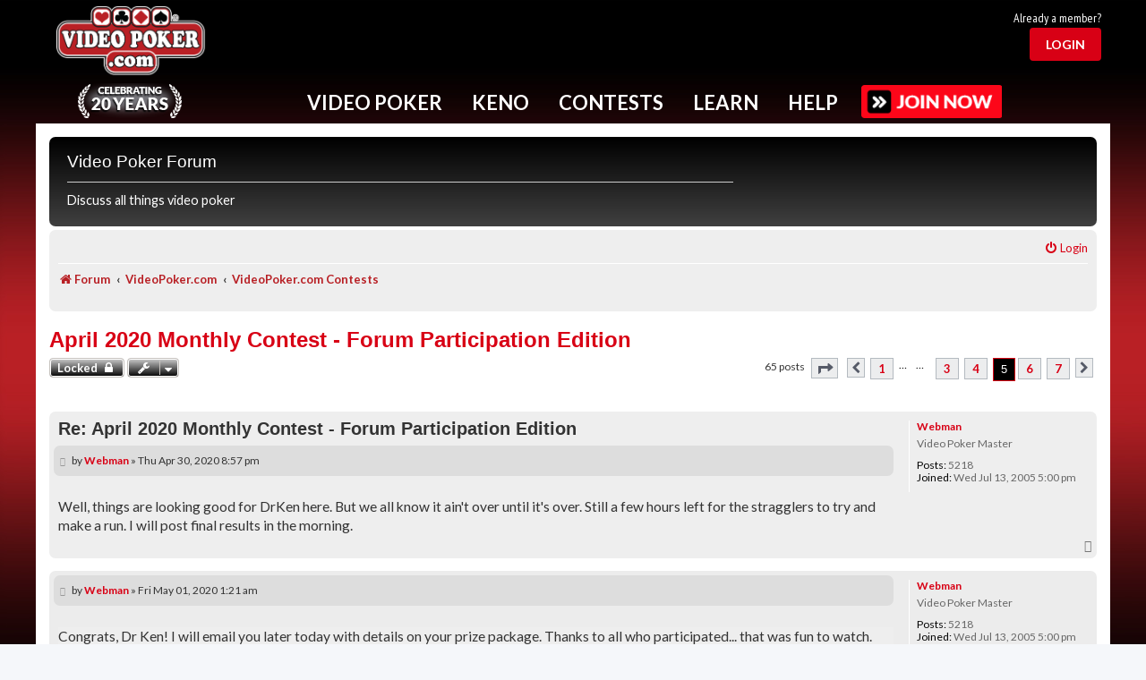

--- FILE ---
content_type: text/html; charset=UTF-8
request_url: https://www.videopoker.com/forum/viewtopic.php?f=21&t=10880&sid=872a873fcce6df5785f8207f5c31048a&start=40
body_size: 12319
content:
<!DOCTYPE html>
<html dir="ltr" lang="en-gb">
<head>
<meta charset="utf-8" />
<meta http-equiv="X-UA-Compatible" content="IE=edge">
<meta name="viewport" content="width=device-width, initial-scale=1" />

<title>April 2020 Monthly Contest - Forum Participation Edition - Page 5 - Video Poker Forum</title>
<meta name="description" content="Discussion about April 2020 Monthly Contest - Forum Participation Edition - Page 5">
	<link rel="canonical" href="https://www.videopoker.com/forum/viewtopic.php?t=10880&amp;start=40">

<!--
	phpBB style name: prosilver
	Based on style:   prosilver (this is the default phpBB3 style)
	Original author:  Tom Beddard ( http://www.subBlue.com/ )
	Modified by:
-->


<script src="/js/mainc.js?v=abc129l"></script>
<script src="/js/pro.js?v=g029eb"></script>  <link rel="stylesheet" href="/sass/foundation.css?abc125d">
<link rel="stylesheet" href="/styles/foundation-icons.css?abc129l">
<link rel="stylesheet" href="/styles/app.min.css?abc129l">
<link rel="stylesheet" href="/styles/nav.css?abc129l">
<link rel="stylesheet" href="/styles/main.css?abc129l">
<link rel="stylesheet" href="/styles/form.css?abc129l">
<link rel="stylesheet" href="/styles/awards.css?abc129l" />
<link rel="stylesheet" href="/styles/pro.css?abc129l">

<link rel="stylesheet" href="/styles/forum.css?abc129l">


 <link rel="stylesheet" href="/i/icomoon/style.css?abc129l">

  <link rel="preconnect" href="https://fonts.googleapis.com">
  <link rel="preconnect" href="https://fonts.gstatic.com" crossorigin>
  <link href="https://fonts.googleapis.com/css2?family=Lato:ital,wght@0,100;0,300;0,400;0,700;0,900;1,100;1,300;1,400;1,700;1,900&family=Merriweather:ital,wght@0,300;0,400;0,700;0,900;1,300;1,400;1,700;1,900&family=PT+Sans+Narrow:wght@400;700&display=swap" rel="stylesheet">




<script src="/js/vendor/jquery.min.js?g029e"></script>

<script src="/js/mainc.js?v=g029e"></script>
<script src="/js/nav.js?g029e"></script>

<script type="text/javascript">
var vp_id = 0; var vp_silver = 0; var vp_gold = 0;
var headerFixed = 0;
function showFavs(){}

</script>


<link href="./assets/css/font-awesome.min.css?assets_version=138" rel="stylesheet">
<link href="./styles/prosilver/theme/stylesheet.css?assets_version=138" rel="stylesheet">
<link href="./styles/vpstyle/theme/stylesheet.css?assets_version=138" rel="stylesheet">
<link href="./styles/vpstyle/theme/en/stylesheet.css?assets_version=138" rel="stylesheet">




<!--[if lte IE 9]>
	<link href="./styles/vpstyle/theme/tweaks.css?assets_version=138" rel="stylesheet">
<![endif]-->

	    
<link href="./ext/senky/removesubjectfromreplies/styles/prosilver/theme/removesubjectfromreplies.css?assets_version=138" rel="stylesheet" media="screen">



</head>
<body id="phpbb" class="nojs notouch section-viewtopic ltr ">

  <script>
    window.fbAsyncInit = function() {
      FB.init({
        appId      : '175549562498253',
        xfbml      : true,
        version    : 'v2.12'
      });
    };

    (function(d, s, id){
      var js, fjs = d.getElementsByTagName(s)[0];
      if (d.getElementById(id)) {return;}
      js = d.createElement(s); js.id = id;
      js.src = "//connect.facebook.net/en_US/sdk.js";
      fjs.parentNode.insertBefore(js, fjs);
    }(document, 'script', 'facebook-jssdk'));
  </script>

  <div class="grid-container master-vp-grid user-level-basic">
    

    <div class="hide-for-medium nav-mobile-handle">
      <i class="fi-list"></i>
    </div>
        <div class="header-wrap">
      <div class="grid-x header">
        <div class="cell small-12">
          <div class="grid-x align-middle">

           <div class="header-logo cell small-12 medium-2 large-2 text-center">
              <a href="/"><img alt="VideoPoker.com" src="/i/videopoker_com_logo.png" /></a>
              <div class="celebration"><a href="/twenty_years/"><img src="/i/twenty-years.png"  alt="Celebrating 20 years"/></a></div>            </div>

          
            <div class="header-ad-stats cell show-for-medium medium-8 small-order-4 large-order-2">
              <div class="ad-block">
                
              </div>
            </div>

          
          
           
            <div class="cell small-2 small-order-3 medium-order-4 large-auto medium-2 text-right user-head-area">
              <div class="header-thumbnail grid-x text-right">
                                                <div class="cell small-12">
                                    <div id="joinLoginTR">
                      <div id="alreadyTR">Already a member?</div>
                      <div id="loginBtn"><a href="#" id="loginBtnB"><button class="red-button light">Login</button></a></div>
                  </div>
                                </div>
                              </div>
            </div>
          </div>
        </div>
      </div>
      
      <div class="grid-x grid-margin-x nav-container">
        <div class="nav with-button">
          <ul>
            <!-- Keep on single line bc whitespace issues -->
            <li id="Nav-VideoPoker" data-dropdown="NavDropDown-VideoPoker">Video Poker</li><li id="Nav-Keno" data-dropdown="NavDropDown-Keno">Keno</li><li id="Nav-Contests" data-dropdown="NavDropDown-Contests">Contests</li><li id="Nav-Learn" data-dropdown="NavDropDown-Learn">Learn</li><li id="Nav-Help" data-dropdown="NavDropDown-Help">Help</li>
                                    <a href="/join/benefits/"><img src="/i/btn-join.png" class="upgrade"></a>
                                    
            
            
                      </ul>
          <div class="nav-top-border-fixed"></div>
                <div class="nav-top-border"></div>

                <div class="cell small-12 nav-dropdown" id="NavDropDown-VideoPoker">
                  <h2>Popular Video Poker Games - Click to Play Now!</h2>
                                        <div data-id="69" class="popular-game">
                        <a href="/play/?game=69&amp;title=Ultimate X Poker">
                          <img src="https://www.videopoker.com/i/glass/169/ultimate_x_poker.jpg" />
                        </a>
                                                                      </div>
                                          <div data-id="65" class="popular-game">
                        <a href="/play/?game=65&title=Classic%20Single%20Hand%20(Game%20King)">
                          <img src="https://www.videopoker.com/i/glass/169/game_king_multi_game.jpg" />
                        </a>
                                                                      </div>
                                          <div data-id="4" class="popular-game">
                        <a href="/play/?game=4&amp;title=Super Times Pay Poker">
                          <img src="https://www.videopoker.com/i/glass/169/super_times_pay_poker.jpg" />
                        </a>
                                                                      </div>
                                          <div data-id="59" class="popular-game">
                        <a href="/play/?game=59&title=Super%20Triple%20Play%20Poker">
                          <img src="https://www.videopoker.com/i/glass/169/super_triple_play_poker.jpg" />
                        </a>
                                                                      </div>
                                          <div data-id="126" class="popular-game">
                        <a href="/play/?game=126&title=Ultimate%20X%20Poker%20Bonus%20Streak">
                          <img src="https://www.videopoker.com/i/glass/169/ultimate_x_poker_bonus_streak.jpg" />
                        </a>
                                                                      </div>
                                          <div data-id="179" class="popular-game">
                        <a href="/play/?game=179&title=Major%20Multipliers%20Poker">
                          <img src="https://www.videopoker.com/i/glass/169/major_multipliers_poker_b.jpg" />
                        </a>
                                                                      </div>
                                          <div data-id="155" class="popular-game">
                        <a href="/play/?game=155&title=Stack%20%27Em%20High%20Poker">
                          <img src="https://www.videopoker.com/i/glass/169/stack_em_high_poker.jpg" />
                        </a>
                                                                      </div>
                                          <div data-id="147" class="popular-game">
                        <a href="/play/?game=147&title=Dream%20Card%20Poker">
                          <img src="https://www.videopoker.com/i/glass/169/dream_card_poker.jpg" />
                        </a>
                                                                      </div>
                                          <div data-id="90" class="popular-game">
                        <a href="/play/?game=90&title=Hundred%20Play%20with%20Super%20Times%20Pay">
                          <img src="https://www.videopoker.com/i/glass/169/100_play_with_super_times_pay.jpg" />
                        </a>
                                                                      </div>
                                          <div data-id="88" class="popular-game">
                        <a href="/play/?game=88&title=Double%20Super%20Times%20Pay%20Poker">
                          <img src="https://www.videopoker.com/i/glass/169/double_super_times_pay_poker.jpg" />
                        </a>
                                                                      </div>
                                          <div data-id="182" class="popular-game">
                        <a href="/play/?game=182&title=Bonus Pick Poker">
                          <img src="https://www.videopoker.com/i/glass/169/bonus_pick_poker.jpg" />
                        </a>
                        <div class="game-icon gold"></div>                                              </div>
                                          <div data-id="180" class="popular-game">
                        <a href="/play/?game=180&title=Slammin Multipliers Poker">
                          <img src="https://www.videopoker.com/i/glass/169/slammin_multipliers_poker.jpg" />
                        </a>
                        <div class="game-icon gold"></div>                                              </div>
                                      <div class="clearfix" style="height: 1rem;"></div>
                  <div class="nav-link"><a href="/play_games/"><span><img src="/i/gold-game.png" /></span><p>View All<br/>Video Poker<br/>Games</p></a></div>
                  <div class="nav-link"><a href="/new_games/"><span><img src="/i/gold-sun.png" /></span><p>Try<br/>New<br/>Games</p></a></div>
                  <div class="nav-link"><a href="/find/"><span><img src="/i/gold-find.png" /></span><p>Find<br/>Games in<br/>Casinos</p></a></div>
                  <div class="nav-link"><a href="/apps/"><span><img src="/i/gold-mobile.png" /></span><p>Get<br/>Mobile<br/>Apps</p></a></div>
                  <div class="nav-link"><a href="/top_scores/"><span><img src="/i/gold-trophy.png" /></span><p>View<br/>Top<br/>Scores</p></a></div>
                  <div class="nav-link"><a href="/challenge/"><span><img src="/i/gold-people.png" /></span><p>Challenge<br/>Other<br/>Members</p></a></div>
                  <!--<div class="nav-link"><img src="/i/gold-play.png" /><p>Play<br/>in the<br/>Game Lab</p></div>-->
                  
                  <div class="nav-key"><span class="item"><img src="/i/icons/key-star.png" alt="Star"/> Gold Exclusive</span><span class="item"><img src="/i/icons/key-heart.png" alt="Heart"/> My Favorites</span></div>
                </div>

                <div class="cell small-12 nav-dropdown" id="NavDropDown-Keno">
                  <h2>Popular Keno Games - Click to Play Now!</h2>
                                        <div data-id="0" class="popular-game">
                        <a href="/keno_star/">
                          <img src="https://www.videopoker.com/i/glass/keno_star/keno_star.jpg" />
                        </a>
                                                                      </div>
                                            <div data-id="166" class="popular-game">
                        <a href="/play/?game=166&title=Four%20Card%20Caveman%20Keno%20Max">
                          <img src="https://www.videopoker.com/i/glass/169/4_card_caveman_keno_max.jpg" />
                        </a>
                                                                      </div>
                                            <div data-id="113" class="popular-game">
                        <a href="/play/?game=113&title=Classic%20Keno">
                          <img src="https://www.videopoker.com/i/glass/169/classic_keno.jpg" />
                        </a>
                                                                      </div>
                                            <div data-id="114" class="popular-game">
                        <a href="/play/?game=114&title=Four%20Card%20Keno">
                          <img src="https://www.videopoker.com/i/glass/169/4_card_keno.jpg" />
                        </a>
                                                                      </div>
                                            <div data-id="164" class="popular-game">
                        <a href="/play/?game=164&title=Eight%20Card%20Keno">
                          <img src="https://www.videopoker.com/i/glass/169/eight_card_keno.jpg" />
                        </a>
                                                                      </div>
                                            <div data-id="112" class="popular-game">
                        <a href="/play/?game=112&title=Multi-Card%20Keno">
                          <img src="https://www.videopoker.com/i/glass/169/multi_card_keno.jpg" />
                        </a>
                                                                      </div>
                                            <div data-id="149" class="popular-game">
                        <a href="/play/?game=149&amp;title=Ultimate X Keno">
                          <img src="https://www.videopoker.com/i/glass/169/ultimate_x_keno.jpg" />
                        </a>
                                                                      </div>
                                            <div data-id="100" class="popular-game">
                        <a href="/play/?game=100&title=Caveman%20Keno">
                          <img src="https://www.videopoker.com/i/glass/169/caveman_keno.jpg" />
                        </a>
                                                                      </div>
                                            <div data-id="183" class="popular-game">
                        <a href="/play/?game=183&title=Target Lock Keno">
                          <img src="https://www.videopoker.com/i/glass/169/target_lock_keno.jpg" />
                        </a>
                        <div class="game-icon gold"></div>                                              </div>
                                            <div data-id="165" class="popular-game">
                        <a href="/play/?game=165&title=Four Card Cleopatra Keno Max">
                          <img src="https://www.videopoker.com/i/glass/169/4_card_cleopatra_keno_max.jpg" />
                        </a>
                        <div class="game-icon gold"></div>                                              </div>
                                            <div data-id="136" class="popular-game">
                        <a href="/play/?game=136&title=Four Card Cleopatra Keno">
                          <img src="https://www.videopoker.com/i/glass/169/4_card_cleopatra_keno.jpg" />
                        </a>
                        <div class="game-icon gold"></div>                                              </div>
                                            <div data-id="99" class="popular-game">
                        <a href="/play/?game=99&title=Cleopatra Keno">
                          <img src="https://www.videopoker.com/i/glass/169/cleopatra_keno.jpg" />
                        </a>
                        <div class="game-icon gold"></div>                                              </div>
                                        <div class="clearfix" style="height: 1rem;"></div>
                  <div class="nav-link"><a href="/play_keno/"><span><img src="/i/gold-keno.png" /></span><p>View All<br/>Keno<br/>Games</p></a></div>
                  <div class="nav-link"><a href="/find/?game=Keno%2BStar"><span><img src="/i/gold-find.png" /></span><p>Find<br/>Games in<br/>Casinos</p></a></div>
                  <div class="nav-link"><a href="/apps/"><span><img src="/i/gold-mobile.png" /></span><p>Get<br/>Mobile<br/>Apps</p></a></div>
                  <div class="nav-link"><a href="/top_scores/?game=113"><span><img src="/i/gold-trophy.png" /></span><p>View<br/>Top<br/>Scores</p></a></div>
                  <div class="nav-link"><a href="/challenge/"><span><img src="/i/gold-people.png" /></span><p>Challenge<br/>Other<br/>Members</p></a></div>
                  
                  <div class="nav-key"><span class="item"><img src="/i/icons/key-star.png" alt="Star"/> Gold Exclusive</span><span class="item"><img src="/i/icons/key-heart.png" alt="Heart"/> My Favorites</span></div>
                </div>

                <div class="cell small-12 nav-dropdown" id="NavDropDown-Contests">
                  <h2>Free Contests - <a href="/contests/">View All</a></h2>
                  
                                        <div class="contest-block">
                        <div class="contest-header "><img src="/contests/i/members-rule.png" /></div>
                        <div class="contest-data">
                          <img src="https://www.videopoker.com/i/glass/169/spin_poker_with_dream_card.jpg" alt="Spin Poker with Dream Card" width="" border="0" />                          <div class="contest-cta"><a class="red-button" href="/contests/rules/?c=8836">Play now</a></div>                        </div>
                      </div>
                                        <div class="contest-block">
                        <div class="contest-header daily"><div class="contest-title">Daily</div>Contest</div>
                        <div class="contest-data">
                          <img src="https://www.videopoker.com/i/glass/wheel_qq_320.jpg" alt="Wheel Poker with Quick Quads" width="" border="0" />                          <div class="contest-cta"><a class="red-button" href="/contests/rules/?c=8842">Play now</a></div>                        </div>
                      </div>
                                        <div class="contest-block">
                        <div class="contest-header weekly"><div class="contest-title">Weekly</div>Contest</div>
                        <div class="contest-data">
                          <img src="https://www.videopoker.com/i/glass/169/super_times_pay_super_stacks.jpg" alt="Super Times Pay Super Stacks" width="" border="0" />                          <div class="contest-cta"><a class="red-button" href="/contests/rules/?c=8838">Play now</a></div>                        </div>
                      </div>
                                        <div class="contest-block">
                        <div class="contest-header monthly"><div class="contest-title">Monthly</div>Contest</div>
                        <div class="contest-data">
                          <img src="https://www.videopoker.com/i/glass/169/game_king_multi_game.jpg" alt="Classic Single Hand (Game King)" width="" border="0" />                          <div class="contest-cta"><a class="red-button" href="/contests/rules/?c=8817">Play now</a></div>                        </div>
                      </div>
                                        <div class="contest-block">
                        <div class="contest-header keno"><div class="contest-title">Keno</div>Contest</div>
                        <div class="contest-data">
                          <img src="https://www.videopoker.com/i/glass/169/4_card_keno.jpg" alt="Four Card Keno" width="" border="0" />                          <div class="contest-cta"><a class="red-button" href="/contests/rules/?c=8839">Play now</a></div>                        </div>
                      </div>
                                    <div class="clearfix" style="height: 1rem;"></div>
                  <div class="nav-link"><a href="/contests/"><span><img src="/i/gold-podium.png" /></span><p>View<br/>All<br/>Contests</p></a></div>
                  <div class="nav-link"><a href="/contests/winners/"><span><img src="/i/gold-past.png" /></span>
                      <p>View<br/>Past<br/>Results</p>
                  </a></div>
                  <div class="nav-link"><a href="/great_hits/slideshow/"><span><img src="/i/gold-star.png" /></span>
                      <p>View<br/>Great<br/>Hits</p>
                  </a></div>
                  <div class="nav-link"><a href="/contests/winners/daily/"><span><img src="/i/gold-trophy.png" /></span>
                      <p>View<br/>Daily<br/>Winners</p>
                  </a></div>
                </div>

                <div class="cell small-12 nav-dropdown" id="NavDropDown-Learn">
                  <h2>Improve Your Video Poker Skills - Click to Learn More Now!</h2>
                  <div class="clearfix" style="height: 1rem;"></div>
                  <div class="nav-link"><a href="/learn/"><span><img src="/i/gold-heart.png" /></span><p>Intro<br/>To Video<br/>Poker</p></a></div>
                  <div class="nav-link"><a href="/training/"><span><img src="/i/gold-tools.png" /></span><p>Exclusive<br/>Training<br/>Tools</p></a></div>
                  <div class="nav-link"><a href="/test/"><span><img src="/i/gold-ribbon.png" /></span><p>Test<br/>Your<br/>Skills</p></a></div>
                  <div class="nav-link"><a href="/tips/"><span><img src="/i/gold-info.png" /></span><p>Get<br/>Game<br/>Tips</p></a></div>
                  <div class="nav-link"><a href="/newsletter/"><span><img src="/i/gold-horn.png" /></span><p>Video<br/>Poker<br/>Newsletter</p></a></div>
                  <div class="nav-link"><a href="/forum/"><span><img src="/i/gold-talk.png" /></span><p>Video<br/>Poker<br/>Forum</p></a></div>
                
                </div>

                <div class="cell small-12 nav-dropdown" id="NavDropDown-Help">
                  <h2>Can't Find What You're Looking For? - Click to Get Help Now!</h2>
                  <div class="clearfix" style="height: 1rem;"></div>
                  <div class="nav-link"><a href="/support/"><span><img src="/i/gold-help.png" /></span><p>FAQs<br/>and<br/>Support</p></a></div>
                  <div class="nav-link"><a href="/guide/"><span><img src="/i/gold-pin.png" /></span><p>Helpful<br/>Website<br/>Guide</p></a></div>
                  <div class="nav-link"><a href="/contact/"><span><img src="/i/gold-chat.png" /></span><p>Ways to<br/>Contact<br/>Us</p></a></div>
                  <div class="nav-link"><a href="/responsibleGambling/"><span><img src="/i/gold-leaf.png" /></span><p>Responsible<br/>Gaming<br/>Resources</p></a></div>
                  <div class="nav-link"><a href="/about/"><span><img src="/i/gold-i.png" /></span><p>About<br/>This<br/>Site</p></a></div>
                  <div class="nav-link"><a href="/my_account/update/?profile"><span><img src="/i/gold-gear.png" /></span><p>Your<br/>Account<br/>Settings</p></a></div>
                </div>


                <div class="cell small-12 nav-dropdown" id="NavDropDown-Pro">
                  <div class="clearfix" style="height: 1rem;"></div>
                  <p><a href="#" onClick="return startPro();">New Session</a></p>
                  <p><a href="#" onClick="return proDash('');">My Dashboard</a></p>
                  <p><a href="#" onClick="return startPro('','','','','','','','errors');">Replay Your Errors</a></p>
                  <p><a href="#" onClick="return proStats();">Training Statistics</a></p>
                  <p><a href="#" onClick="return proSettings();">Settings</a></p>
                  <p><a href="/pro/">View Features</a></p>
                  <p><a href="/pro/experts/">Ask the Experts</a></p>          
                </div>
        
        
                <div class="cell small-12 nav-dropdown" id="NavDropDown-User">
                  <div class="clearfix" style="height: 1rem;"></div>
                  <a href="/my_account/update/?profile">Account Settings</a><br/>
                  <a href="/gold/">GOLD Member Benefits</a><br/>
                  <a href="/my_account/">My Player Page</a><br/>
                  <a href="/players/">Member Directory</a><br/>
                  <a href="/journal/">Trip Journal</a><br/>
                  <a href="/players_club/">Players Club</a><br/>
                  <a href="/store/gold/">Give GOLD</a><br/><br>

                  <a href="/logout/">Log Out</a><br/>
                </div>  

                <div class="cell small-12 nav-dropdown" id="NavDropDown-Upgrade">
                  <h2>Elevate Your Play By Upgrading Your Membership</h2>

                  <div class="clearfix" style="height: 1rem;"></div>

                  
                  <div class="grid-x">
                    <div class="cell small-12 medium-4 text-center ">
                      <img src="/i/user-level-silver.png" />
                      <ul>
                        <li>No third-party ads!</li>
                      </ul>
                      <div class="upgrade-price">
                                                  $/mo or
                          $/yr<br/>
                          <button class="red-button">Upgrade Now</button>
                                              </div>
                    </div>
                    <div class="cell small-12 medium-4 text-center ">
                      <img src="/i/user-level-gold.png" style="display: inline-block;" />
                      <img id="GoldTrialText" src="/i/user-level-gold-trial-text.png" />
                      <div class="clearfix"></div>
                      <div class="hide-above-840" style="margin-top: 0.25rem;"><span class="text-gold">* FREE</span> 7-Day Trial</div>
                      <ul>
                        <li>No third-party ads!</li>
                        <li>GOLD Training &trade;</li>
                        <li>Exclusive access to new games</li>
                        <li>Track all your scores</li>
                        <li>And many more features</li>
                      </ul>
                      <div class="upgrade-price">
                                                  $/mo or
                          $/yr<br/>
                          <button class="red-button">Upgrade Now</button>
                                              </div>
                    </div>
                    <div class="cell small-12 medium-4 text-center">
                      <img src="/i/user-level-pro.png" />
                      <p>All the features of GOLD, Plus Pro Training&trade; - a comprehensize set of tools to help optimize your video poker play</p>
                      <div class="upgrade-price">
                                                  $/mo or
                          $/yr<br/>
                          <button class="red-button">Upgrade Now</button>
                                              </div>
                    </div>
                  </div>
                </div>
        </div>
        <div class="nav-mobile">
          <div class="user-area">
            <div class="user-thumbnail show-for-small-only">
              <a href="/contact/" class="nav-mobile-slide" data-dropdown="NavDropDown-User">
                <img class="user-avatar" src="https://www.videopoker.com/i/usr/avatar.png" />
                <div class="user-name"></div>
              </a>
            </div>
          </div>
          <div class="link-area">
          <a href="/play_games/" class="nav-mobile-slide" data-dropdown="NavDropDown-VideoPoker">Video Poker</a>
          <a href="/play_keno/" class="nav-mobile-slide" data-dropdown="NavDropDown-Keno">Keno</a>
          <a href="/contests/" class="nav-mobile-slide" data-dropdown="NavDropDown-Contests">Contests</a>
          <a href="/learn/" class="nav-mobile-slide" data-dropdown="NavDropDown-Learn">Learn</a>
          <a href="/contact/" class="nav-mobile-slide" data-dropdown="NavDropDown-Help">Help</a>
          </div>
          <div class="cta-area">
                      
                        <a href="/join/benefits/"><img src="/i/btn-join.png" class="upgrade"></a> 
                        </div>
        </div>
      </div>
    </div>
    <header id="MenuHeader" class="header"></header>


    <div id="contentGrid" class="content grid-x grid-margin-x grid-margin-y">

      
<div id="wrap" class="wrap">
	<a id="top" class="top-anchor" accesskey="t"></a>
	<div id="page-header">
		<div class="headerbar" role="banner">
					<div class="inner">

			<div id="site-description" class="site-description">
				<h2>Video Poker Forum</h2>
				<p>Discuss all things video poker</p>
				<p class="skiplink"><a href="#start_here">Skip to content</a></p>
			</div>

									
			</div>
					</div>
				<div class="navbar" role="navigation">
	<div class="inner">

	<ul id="nav-main" class="nav-main linklist" role="menubar">

		<li id="quick-links" class="quick-links dropdown-container responsive-menu hidden" data-skip-responsive="true">
			<a href="#" class="dropdown-trigger">
				<i class="icon fa-bars fa-fw" aria-hidden="true"></i><span>Quick links</span>
			</a>
			<div class="dropdown">
				<div class="pointer"><div class="pointer-inner"></div></div>
				<ul class="dropdown-contents" role="menu">
					
					
				
					<li class="separator"></li>

									</ul>
			</div>
		</li>

				<!-- REMOVED FAQ FROM HEADER -->
						
			<li class="rightside"  data-skip-responsive="true">
			<a href="./ucp.php?mode=login&amp;redirect=viewtopic.php%3Ff%3D21%26start%3D40%26t%3D10880&amp;sid=d661395fd9f024a089c9b2c9fce88697" title="Login" accesskey="x" role="menuitem">
				<i class="icon fa-power-off fa-fw" aria-hidden="true"></i><span>Login</span>
			</a>
		</li>
						</ul>

	<ul id="nav-breadcrumbs" class="nav-breadcrumbs linklist navlinks" role="menubar">
								
		<li class="breadcrumbs" itemscope itemtype="https://schema.org/BreadcrumbList">

			
							<span class="crumb" itemtype="https://schema.org/ListItem" itemprop="itemListElement" itemscope><a itemprop="item" href="./index.php?sid=d661395fd9f024a089c9b2c9fce88697" accesskey="h" data-navbar-reference="index"><i class="icon fa-home fa-fw"></i><span itemprop="name">Forum</span></a><meta itemprop="position" content="1" /></span>

											
								<span class="crumb" itemtype="https://schema.org/ListItem" itemprop="itemListElement" itemscope data-forum-id="19"><a itemprop="item" href="./viewforum.php?f=19&amp;sid=d661395fd9f024a089c9b2c9fce88697"><span itemprop="name">VideoPoker.com</span></a><meta itemprop="position" content="2" /></span>
															
								<span class="crumb" itemtype="https://schema.org/ListItem" itemprop="itemListElement" itemscope data-forum-id="21"><a itemprop="item" href="./viewforum.php?f=21&amp;sid=d661395fd9f024a089c9b2c9fce88697"><span itemprop="name">VideoPoker.com Contests</span></a><meta itemprop="position" content="3" /></span>
							
					</li>
		
			</ul>

	</div>
</div>
	</div>

	
	<a id="start_here" class="anchor"></a>
	<div id="page-body" class="page-body" role="main">
		
		
<h1 class="topic-title"><a href="./viewtopic.php?f=21&amp;t=10880&amp;start=40&amp;sid=d661395fd9f024a089c9b2c9fce88697">April 2020 Monthly Contest - Forum Participation Edition</a></h1>
<!-- NOTE: remove the style="display: none" when you want to have the forum description on the topic body -->
<div style="display: none !important;">Discuss the latest contests, contest strategies, and scores!<br /></div>


<div class="action-bar bar-top">
	
			<a href="./posting.php?mode=reply&amp;f=21&amp;t=10880&amp;sid=d661395fd9f024a089c9b2c9fce88697" class="button" title="This topic is locked, you cannot edit posts or make further replies.">
							<span>Locked</span> <i class="icon fa-lock fa-fw" aria-hidden="true"></i>
					</a>
	
			<div class="dropdown-container dropdown-button-control topic-tools">
		<span title="Topic tools" class="button button-secondary dropdown-trigger dropdown-select">
			<i class="icon fa-wrench fa-fw" aria-hidden="true"></i>
			<span class="caret"><i class="icon fa-sort-down fa-fw" aria-hidden="true"></i></span>
		</span>
		<div class="dropdown">
			<div class="pointer"><div class="pointer-inner"></div></div>
			<ul class="dropdown-contents">
																												<li>
					<a href="./viewtopic.php?f=21&amp;t=10880&amp;start=40&amp;sid=d661395fd9f024a089c9b2c9fce88697&amp;view=print" title="Print view" accesskey="p">
						<i class="icon fa-print fa-fw" aria-hidden="true"></i><span>Print view</span>
					</a>
				</li>
											</ul>
		</div>
	</div>
	
	
			<div class="pagination">
			65 posts
							<ul>
	<li class="dropdown-container dropdown-button-control dropdown-page-jump page-jump">
		<a class="button button-icon-only dropdown-trigger" href="#" title="Click to jump to page…" role="button"><i class="icon fa-level-down fa-rotate-270" aria-hidden="true"></i><span class="sr-only">Page <strong>5</strong> of <strong>7</strong></span></a>
		<div class="dropdown">
			<div class="pointer"><div class="pointer-inner"></div></div>
			<ul class="dropdown-contents">
				<li>Jump to page:</li>
				<li class="page-jump-form">
					<input type="number" name="page-number" min="1" max="999999" title="Enter the page number you wish to go to" class="inputbox tiny" data-per-page="10" data-base-url=".&#x2F;viewtopic.php&#x3F;f&#x3D;21&amp;amp&#x3B;t&#x3D;10880&amp;amp&#x3B;sid&#x3D;d661395fd9f024a089c9b2c9fce88697" data-start-name="start" />
					<input class="button2" value="Go" type="button" />
				</li>
			</ul>
		</div>
	</li>
			<li class="arrow previous"><a class="button button-icon-only" href="./viewtopic.php?f=21&amp;t=10880&amp;sid=d661395fd9f024a089c9b2c9fce88697&amp;start=30" rel="prev" role="button"><i class="icon fa-chevron-left fa-fw" aria-hidden="true"></i><span class="sr-only">Previous</span></a></li>
				<li><a class="button" href="./viewtopic.php?f=21&amp;t=10880&amp;sid=d661395fd9f024a089c9b2c9fce88697" role="button">1</a></li>
			<li class="ellipsis" role="separator"><span>…</span></li>
				<li><a class="button" href="./viewtopic.php?f=21&amp;t=10880&amp;sid=d661395fd9f024a089c9b2c9fce88697&amp;start=20" role="button">3</a></li>
				<li><a class="button" href="./viewtopic.php?f=21&amp;t=10880&amp;sid=d661395fd9f024a089c9b2c9fce88697&amp;start=30" role="button">4</a></li>
			<li class="active"><span>5</span></li>
				<li><a class="button" href="./viewtopic.php?f=21&amp;t=10880&amp;sid=d661395fd9f024a089c9b2c9fce88697&amp;start=50" role="button">6</a></li>
				<li><a class="button" href="./viewtopic.php?f=21&amp;t=10880&amp;sid=d661395fd9f024a089c9b2c9fce88697&amp;start=60" role="button">7</a></li>
				<li class="arrow next"><a class="button button-icon-only" href="./viewtopic.php?f=21&amp;t=10880&amp;sid=d661395fd9f024a089c9b2c9fce88697&amp;start=50" rel="next" role="button"><i class="icon fa-chevron-right fa-fw" aria-hidden="true"></i><span class="sr-only">Next</span></a></li>
	</ul>
					</div>
		</div>




			<div id="p134134" class="post has-profile bg2">
		<div class="inner">

		<dl class="postprofile" id="profile134134">
			<dt class="has-profile-rank no-avatar">
				<div class="avatar-container">
																			</div>
								<a href="./memberlist.php?mode=viewprofile&amp;u=1013&amp;sid=d661395fd9f024a089c9b2c9fce88697" style="color: #00AA00;" class="username-coloured">Webman</a>							</dt>

						<dd class="profile-rank">Video Poker Master</dd>			
		<dd class="profile-posts"><strong>Posts:</strong> 5218</dd>		<dd class="profile-joined"><strong>Joined:</strong> Wed Jul 13, 2005 5:00 pm</dd>		
		
						
						
		</dl>

		<div class="postbody">
						<div id="post_content134134">

						<h3 class="first"><a href="./viewtopic.php?p=134134&amp;sid=d661395fd9f024a089c9b2c9fce88697#p134134">Re: April 2020 Monthly Contest - Forum Participation Edition</a></h3>

													
						<p class="author">
									<a class="unread" href="./viewtopic.php?p=134134&amp;sid=d661395fd9f024a089c9b2c9fce88697#p134134" title="Post">
						<i class="icon fa-file fa-fw icon-lightgray icon-md" aria-hidden="true"></i><span class="sr-only">Post</span>
					</a>
								<span class="responsive-hide">by <strong><a href="./memberlist.php?mode=viewprofile&amp;u=1013&amp;sid=d661395fd9f024a089c9b2c9fce88697" style="color: #00AA00;" class="username-coloured">Webman</a></strong> &raquo; </span><time datetime="2020-05-01T03:57:03+00:00">Thu Apr 30, 2020 8:57 pm</time>
			</p>
			
			
			
			<div class="content">Well, things are looking good for DrKen here. But we all know it ain't over until it's over.  Still a few hours left for the stragglers to try and make a run.  I will post final results in the morning.</div>

			
			
									
									
						</div>

		</div>

				<div class="back2top">
						<a href="#top" class="top" title="Top">
				<i class="icon fa-chevron-circle-up fa-fw icon-gray" aria-hidden="true"></i>
				<span class="sr-only">Top</span>
			</a>
					</div>
		
		</div>
	</div>

	<hr class="divider" />
				<div id="p134142" class="post has-profile bg1">
		<div class="inner">

		<dl class="postprofile" id="profile134142">
			<dt class="has-profile-rank no-avatar">
				<div class="avatar-container">
																			</div>
								<a href="./memberlist.php?mode=viewprofile&amp;u=1013&amp;sid=d661395fd9f024a089c9b2c9fce88697" style="color: #00AA00;" class="username-coloured">Webman</a>							</dt>

						<dd class="profile-rank">Video Poker Master</dd>			
		<dd class="profile-posts"><strong>Posts:</strong> 5218</dd>		<dd class="profile-joined"><strong>Joined:</strong> Wed Jul 13, 2005 5:00 pm</dd>		
		
						
						
		</dl>

		<div class="postbody">
						<div id="post_content134142">

			<div class="hidden">
			<h3 ><a href="./viewtopic.php?p=134142&amp;sid=d661395fd9f024a089c9b2c9fce88697#p134142">Re: April 2020 Monthly Contest - Forum Participation Edition</a></h3>

				</div>
									
						<p class="author">
									<a class="unread" href="./viewtopic.php?p=134142&amp;sid=d661395fd9f024a089c9b2c9fce88697#p134142" title="Post">
						<i class="icon fa-file fa-fw icon-lightgray icon-md" aria-hidden="true"></i><span class="sr-only">Post</span>
					</a>
								<span class="responsive-hide">by <strong><a href="./memberlist.php?mode=viewprofile&amp;u=1013&amp;sid=d661395fd9f024a089c9b2c9fce88697" style="color: #00AA00;" class="username-coloured">Webman</a></strong> &raquo; </span><time datetime="2020-05-01T08:21:01+00:00">Fri May 01, 2020 1:21 am</time>
			</p>
			
			
			
			<div class="content">Congrats, Dr Ken! I will email you later today with details on your prize package. Thanks to all who participated... that was fun to watch.<br>
<br>
1) <strong class="text-strong">DrKen</strong> 77,435 <span style="color:#9e9e9e">(150)</span><br>
2) <strong class="text-strong">musicmeyer</strong> 77,010 <span style="color:#9e9e9e">(150)</span><br>
3) <strong class="text-strong">Waiting4RF</strong> 75,645 <span style="color:#9e9e9e">(150)</span><br>
4) <strong class="text-strong">OTABILL</strong> 74,235 <span style="color:#9e9e9e">(150)</span><br>
5) <strong class="text-strong">davidearl</strong> 73,930 <span style="color:#9e9e9e">(150)</span><br>
6) <strong class="text-strong">onemoretry</strong> 72,930 <span style="color:#9e9e9e">(150)</span><br>
7) <strong class="text-strong">Deevan</strong> 72,900 <span style="color:#9e9e9e">(150)</span><br>
8) <strong class="text-strong">Time4Me</strong> 71,805 <span style="color:#9e9e9e">(150)</span><br>
9) <strong class="text-strong">seemoreroyals</strong> 71,320 <span style="color:#9e9e9e">(150)</span><br>
10) <strong class="text-strong">Come Back Kid</strong> 69,660 <span style="color:#9e9e9e">(150)</span><br>
11) <strong class="text-strong">vpwarrior</strong> 69,570 <span style="color:#9e9e9e">(150)</span><br>
12) <strong class="text-strong">Governor300</strong> 69,285 <span style="color:#9e9e9e">(143)</span><br>
13) <strong class="text-strong">chiefsquirrel</strong> 67,065 <span style="color:#9e9e9e">(140)</span><br>
14) <strong class="text-strong">New2vp</strong> 66,670 <span style="color:#9e9e9e">(150)</span><br>
15) <strong class="text-strong">Rep</strong> 53,120 <span style="color:#9e9e9e">(125)</span><br>
16) <strong class="text-strong">Lateshowrob</strong> 6,970 <span style="color:#9e9e9e">(15)</span><br>
17) <strong class="text-strong">bonnielee13</strong> 5,515 <span style="color:#9e9e9e">(14)</span><br>
18) <strong class="text-strong">olds442jetaway</strong> 3,785 <span style="color:#9e9e9e">(10)</span></div>

			
			
									
									
						</div>

		</div>

				<div class="back2top">
						<a href="#top" class="top" title="Top">
				<i class="icon fa-chevron-circle-up fa-fw icon-gray" aria-hidden="true"></i>
				<span class="sr-only">Top</span>
			</a>
					</div>
		
		</div>
	</div>

	<hr class="divider" />
				<div id="p134143" class="post has-profile bg2">
		<div class="inner">

		<dl class="postprofile" id="profile134143">
			<dt class="has-profile-rank no-avatar">
				<div class="avatar-container">
																			</div>
								<a href="./memberlist.php?mode=viewprofile&amp;u=42386&amp;sid=d661395fd9f024a089c9b2c9fce88697" style="color: #008000;" class="username-coloured">Come Back Kid</a>							</dt>

						<dd class="profile-rank">Video Poker Master</dd>			
		<dd class="profile-posts"><strong>Posts:</strong> 1441</dd>		<dd class="profile-joined"><strong>Joined:</strong> Mon Feb 06, 2012 9:00 am</dd>		
		
						
						
		</dl>

		<div class="postbody">
						<div id="post_content134143">

			<div class="hidden">
			<h3 ><a href="./viewtopic.php?p=134143&amp;sid=d661395fd9f024a089c9b2c9fce88697#p134143">Re: April 2020 Monthly Contest - Forum Participation Edition</a></h3>

				</div>
									
						<p class="author">
									<a class="unread" href="./viewtopic.php?p=134143&amp;sid=d661395fd9f024a089c9b2c9fce88697#p134143" title="Post">
						<i class="icon fa-file fa-fw icon-lightgray icon-md" aria-hidden="true"></i><span class="sr-only">Post</span>
					</a>
								<span class="responsive-hide">by <strong><a href="./memberlist.php?mode=viewprofile&amp;u=42386&amp;sid=d661395fd9f024a089c9b2c9fce88697" style="color: #008000;" class="username-coloured">Come Back Kid</a></strong> &raquo; </span><time datetime="2020-05-01T12:07:01+00:00">Fri May 01, 2020 5:07 am</time>
			</p>
			
			
			
			<div class="content">WTG  DrKen! Congratulations...</div>

			
			
									
									
						</div>

		</div>

				<div class="back2top">
						<a href="#top" class="top" title="Top">
				<i class="icon fa-chevron-circle-up fa-fw icon-gray" aria-hidden="true"></i>
				<span class="sr-only">Top</span>
			</a>
					</div>
		
		</div>
	</div>

	<hr class="divider" />
				<div id="p134154" class="post has-profile bg1">
		<div class="inner">

		<dl class="postprofile" id="profile134154">
			<dt class="has-profile-rank no-avatar">
				<div class="avatar-container">
																			</div>
								<a href="./memberlist.php?mode=viewprofile&amp;u=53520&amp;sid=d661395fd9f024a089c9b2c9fce88697" style="color: #008000;" class="username-coloured">Lateshowrob</a>							</dt>

						<dd class="profile-rank">Forum Rookie</dd>			
		<dd class="profile-posts"><strong>Posts:</strong> 32</dd>		<dd class="profile-joined"><strong>Joined:</strong> Mon Aug 31, 2015 9:43 am</dd>		
		
						
						
		</dl>

		<div class="postbody">
						<div id="post_content134154">

			<div class="hidden">
			<h3 ><a href="./viewtopic.php?p=134154&amp;sid=d661395fd9f024a089c9b2c9fce88697#p134154">Re: April 2020 Monthly Contest - Forum Participation Edition</a></h3>

				</div>
									
						<p class="author">
									<a class="unread" href="./viewtopic.php?p=134154&amp;sid=d661395fd9f024a089c9b2c9fce88697#p134154" title="Post">
						<i class="icon fa-file fa-fw icon-lightgray icon-md" aria-hidden="true"></i><span class="sr-only">Post</span>
					</a>
								<span class="responsive-hide">by <strong><a href="./memberlist.php?mode=viewprofile&amp;u=53520&amp;sid=d661395fd9f024a089c9b2c9fce88697" style="color: #008000;" class="username-coloured">Lateshowrob</a></strong> &raquo; </span><time datetime="2020-05-01T16:19:46+00:00">Fri May 01, 2020 9:19 am</time>
			</p>
			
			
			
			<div class="content">Thanks for the extra chance Webman.  Any chance you'll do it again in May?</div>

			
			
									
									
						</div>

		</div>

				<div class="back2top">
						<a href="#top" class="top" title="Top">
				<i class="icon fa-chevron-circle-up fa-fw icon-gray" aria-hidden="true"></i>
				<span class="sr-only">Top</span>
			</a>
					</div>
		
		</div>
	</div>

	<hr class="divider" />
				<div id="p134156" class="post has-profile bg2">
		<div class="inner">

		<dl class="postprofile" id="profile134156">
			<dt class="has-profile-rank no-avatar">
				<div class="avatar-container">
																			</div>
								<a href="./memberlist.php?mode=viewprofile&amp;u=23228&amp;sid=d661395fd9f024a089c9b2c9fce88697" style="color: #008000;" class="username-coloured">onemoretry</a>							</dt>

						<dd class="profile-rank">Video Poker Master</dd>			
		<dd class="profile-posts"><strong>Posts:</strong> 3115</dd>		<dd class="profile-joined"><strong>Joined:</strong> Tue Mar 03, 2009 8:00 pm</dd>		
		
						
						
		</dl>

		<div class="postbody">
						<div id="post_content134156">

			<div class="hidden">
			<h3 ><a href="./viewtopic.php?p=134156&amp;sid=d661395fd9f024a089c9b2c9fce88697#p134156">Re: April 2020 Monthly Contest - Forum Participation Edition</a></h3>

				</div>
									
						<p class="author">
									<a class="unread" href="./viewtopic.php?p=134156&amp;sid=d661395fd9f024a089c9b2c9fce88697#p134156" title="Post">
						<i class="icon fa-file fa-fw icon-lightgray icon-md" aria-hidden="true"></i><span class="sr-only">Post</span>
					</a>
								<span class="responsive-hide">by <strong><a href="./memberlist.php?mode=viewprofile&amp;u=23228&amp;sid=d661395fd9f024a089c9b2c9fce88697" style="color: #008000;" class="username-coloured">onemoretry</a></strong> &raquo; </span><time datetime="2020-05-01T16:28:17+00:00">Fri May 01, 2020 9:28 am</time>
			</p>
			
			
			
			<div class="content"><blockquote><div><cite><a href="./memberlist.php?mode=viewprofile&amp;u=53520&amp;sid=d661395fd9f024a089c9b2c9fce88697">Lateshowrob</a> wrote: <a href="./viewtopic.php?p=134154&amp;sid=d661395fd9f024a089c9b2c9fce88697#p134154" data-post-id="134154" onclick="if(document.getElementById(hash.substr(1)))href=hash">↑</a><div class="responsive-hide">Fri May 01, 2020 9:19 am</div></cite>
Thanks for the extra chance Webman.  Any chance you'll do it again in May?
</div></blockquote>That's what I was thinking, as well.  After all, you did say it was fun for you.</div>

			
			
									
									
						</div>

		</div>

				<div class="back2top">
						<a href="#top" class="top" title="Top">
				<i class="icon fa-chevron-circle-up fa-fw icon-gray" aria-hidden="true"></i>
				<span class="sr-only">Top</span>
			</a>
					</div>
		
		</div>
	</div>

	<hr class="divider" />
				<div id="p134158" class="post has-profile bg1">
		<div class="inner">

		<dl class="postprofile" id="profile134158">
			<dt class="has-profile-rank no-avatar">
				<div class="avatar-container">
																			</div>
								<a href="./memberlist.php?mode=viewprofile&amp;u=1013&amp;sid=d661395fd9f024a089c9b2c9fce88697" style="color: #00AA00;" class="username-coloured">Webman</a>							</dt>

						<dd class="profile-rank">Video Poker Master</dd>			
		<dd class="profile-posts"><strong>Posts:</strong> 5218</dd>		<dd class="profile-joined"><strong>Joined:</strong> Wed Jul 13, 2005 5:00 pm</dd>		
		
						
						
		</dl>

		<div class="postbody">
						<div id="post_content134158">

			<div class="hidden">
			<h3 ><a href="./viewtopic.php?p=134158&amp;sid=d661395fd9f024a089c9b2c9fce88697#p134158">Re: April 2020 Monthly Contest - Forum Participation Edition</a></h3>

				</div>
									
						<p class="author">
									<a class="unread" href="./viewtopic.php?p=134158&amp;sid=d661395fd9f024a089c9b2c9fce88697#p134158" title="Post">
						<i class="icon fa-file fa-fw icon-lightgray icon-md" aria-hidden="true"></i><span class="sr-only">Post</span>
					</a>
								<span class="responsive-hide">by <strong><a href="./memberlist.php?mode=viewprofile&amp;u=1013&amp;sid=d661395fd9f024a089c9b2c9fce88697" style="color: #00AA00;" class="username-coloured">Webman</a></strong> &raquo; </span><time datetime="2020-05-01T16:52:26+00:00">Fri May 01, 2020 9:52 am</time>
			</p>
			
			
			
			<div class="content">Yes, I think we should do it again. There are some regulars who didn't get in who I would love to see in there. I also want to adjust the rules a bit... for instance, to qualify I think you should have at least 10 forum posts to your name before the end of the month (not new posts, total posts). That's a fairly low bar but would at least ensure some level of forum participation. People who participated last month are only a couple posts away from that now any way and it would be great to have everyone back.</div>

			
			
									
									
						</div>

		</div>

				<div class="back2top">
						<a href="#top" class="top" title="Top">
				<i class="icon fa-chevron-circle-up fa-fw icon-gray" aria-hidden="true"></i>
				<span class="sr-only">Top</span>
			</a>
					</div>
		
		</div>
	</div>

	<hr class="divider" />
				<div id="p134159" class="post has-profile bg2">
		<div class="inner">

		<dl class="postprofile" id="profile134159">
			<dt class="has-profile-rank no-avatar">
				<div class="avatar-container">
																			</div>
								<a href="./memberlist.php?mode=viewprofile&amp;u=53520&amp;sid=d661395fd9f024a089c9b2c9fce88697" style="color: #008000;" class="username-coloured">Lateshowrob</a>							</dt>

						<dd class="profile-rank">Forum Rookie</dd>			
		<dd class="profile-posts"><strong>Posts:</strong> 32</dd>		<dd class="profile-joined"><strong>Joined:</strong> Mon Aug 31, 2015 9:43 am</dd>		
		
						
						
		</dl>

		<div class="postbody">
						<div id="post_content134159">

			<div class="hidden">
			<h3 ><a href="./viewtopic.php?p=134159&amp;sid=d661395fd9f024a089c9b2c9fce88697#p134159">Re: April 2020 Monthly Contest - Forum Participation Edition</a></h3>

				</div>
									
						<p class="author">
									<a class="unread" href="./viewtopic.php?p=134159&amp;sid=d661395fd9f024a089c9b2c9fce88697#p134159" title="Post">
						<i class="icon fa-file fa-fw icon-lightgray icon-md" aria-hidden="true"></i><span class="sr-only">Post</span>
					</a>
								<span class="responsive-hide">by <strong><a href="./memberlist.php?mode=viewprofile&amp;u=53520&amp;sid=d661395fd9f024a089c9b2c9fce88697" style="color: #008000;" class="username-coloured">Lateshowrob</a></strong> &raquo; </span><time datetime="2020-05-01T16:54:17+00:00">Fri May 01, 2020 9:54 am</time>
			</p>
			
			
			
			<div class="content">Thanks Webman...(bringing my forum post total to 9 <img class="smilies" src="./images/smilies/smiley1.gif" width="17" height="17" alt=":)" title="Smile">.</div>

			
			
									
									
						</div>

		</div>

				<div class="back2top">
						<a href="#top" class="top" title="Top">
				<i class="icon fa-chevron-circle-up fa-fw icon-gray" aria-hidden="true"></i>
				<span class="sr-only">Top</span>
			</a>
					</div>
		
		</div>
	</div>

	<hr class="divider" />
				<div id="p134161" class="post has-profile bg1">
		<div class="inner">

		<dl class="postprofile" id="profile134161">
			<dt class="has-profile-rank no-avatar">
				<div class="avatar-container">
																			</div>
								<a href="./memberlist.php?mode=viewprofile&amp;u=1013&amp;sid=d661395fd9f024a089c9b2c9fce88697" style="color: #00AA00;" class="username-coloured">Webman</a>							</dt>

						<dd class="profile-rank">Video Poker Master</dd>			
		<dd class="profile-posts"><strong>Posts:</strong> 5218</dd>		<dd class="profile-joined"><strong>Joined:</strong> Wed Jul 13, 2005 5:00 pm</dd>		
		
						
						
		</dl>

		<div class="postbody">
						<div id="post_content134161">

			<div class="hidden">
			<h3 ><a href="./viewtopic.php?p=134161&amp;sid=d661395fd9f024a089c9b2c9fce88697#p134161">Re: April 2020 Monthly Contest - Forum Participation Edition</a></h3>

				</div>
									
						<p class="author">
									<a class="unread" href="./viewtopic.php?p=134161&amp;sid=d661395fd9f024a089c9b2c9fce88697#p134161" title="Post">
						<i class="icon fa-file fa-fw icon-lightgray icon-md" aria-hidden="true"></i><span class="sr-only">Post</span>
					</a>
								<span class="responsive-hide">by <strong><a href="./memberlist.php?mode=viewprofile&amp;u=1013&amp;sid=d661395fd9f024a089c9b2c9fce88697" style="color: #00AA00;" class="username-coloured">Webman</a></strong> &raquo; </span><time datetime="2020-05-01T16:58:37+00:00">Fri May 01, 2020 9:58 am</time>
			</p>
			
			
			
			<div class="content">I feel like the rest of the rules came together pretty well. Maybe a slightly earlier cut-off for eligible entries?<br>
<br>
Any other feedback before I set up the next contest?</div>

			
			
									
									
						</div>

		</div>

				<div class="back2top">
						<a href="#top" class="top" title="Top">
				<i class="icon fa-chevron-circle-up fa-fw icon-gray" aria-hidden="true"></i>
				<span class="sr-only">Top</span>
			</a>
					</div>
		
		</div>
	</div>

	<hr class="divider" />
				<div id="p134162" class="post has-profile bg2">
		<div class="inner">

		<dl class="postprofile" id="profile134162">
			<dt class="has-profile-rank no-avatar">
				<div class="avatar-container">
																			</div>
								<a href="./memberlist.php?mode=viewprofile&amp;u=53520&amp;sid=d661395fd9f024a089c9b2c9fce88697" style="color: #008000;" class="username-coloured">Lateshowrob</a>							</dt>

						<dd class="profile-rank">Forum Rookie</dd>			
		<dd class="profile-posts"><strong>Posts:</strong> 32</dd>		<dd class="profile-joined"><strong>Joined:</strong> Mon Aug 31, 2015 9:43 am</dd>		
		
						
						
		</dl>

		<div class="postbody">
						<div id="post_content134162">

			<div class="hidden">
			<h3 ><a href="./viewtopic.php?p=134162&amp;sid=d661395fd9f024a089c9b2c9fce88697#p134162">Re: April 2020 Monthly Contest - Forum Participation Edition</a></h3>

				</div>
									
						<p class="author">
									<a class="unread" href="./viewtopic.php?p=134162&amp;sid=d661395fd9f024a089c9b2c9fce88697#p134162" title="Post">
						<i class="icon fa-file fa-fw icon-lightgray icon-md" aria-hidden="true"></i><span class="sr-only">Post</span>
					</a>
								<span class="responsive-hide">by <strong><a href="./memberlist.php?mode=viewprofile&amp;u=53520&amp;sid=d661395fd9f024a089c9b2c9fce88697" style="color: #008000;" class="username-coloured">Lateshowrob</a></strong> &raquo; </span><time datetime="2020-05-01T17:11:20+00:00">Fri May 01, 2020 10:11 am</time>
			</p>
			
			
			
			<div class="content">I think the cut-off date is good; it looks like there we barely had enough (10 or more) that played all sessions in order for the contest to not be voided.  I will make sure I play all sessions this month.</div>

			
			
									
									
						</div>

		</div>

				<div class="back2top">
						<a href="#top" class="top" title="Top">
				<i class="icon fa-chevron-circle-up fa-fw icon-gray" aria-hidden="true"></i>
				<span class="sr-only">Top</span>
			</a>
					</div>
		
		</div>
	</div>

	<hr class="divider" />
				<div id="p134167" class="post has-profile bg1">
		<div class="inner">

		<dl class="postprofile" id="profile134167">
			<dt class="has-profile-rank no-avatar">
				<div class="avatar-container">
																			</div>
								<a href="./memberlist.php?mode=viewprofile&amp;u=53399&amp;sid=d661395fd9f024a089c9b2c9fce88697" style="color: #008000;" class="username-coloured">Waiting4RF</a>							</dt>

						<dd class="profile-rank">VP Veteran</dd>			
		<dd class="profile-posts"><strong>Posts:</strong> 537</dd>		<dd class="profile-joined"><strong>Joined:</strong> Thu Aug 13, 2015 7:01 pm</dd>		
		
						
						
		</dl>

		<div class="postbody">
						<div id="post_content134167">

			<div class="hidden">
			<h3 ><a href="./viewtopic.php?p=134167&amp;sid=d661395fd9f024a089c9b2c9fce88697#p134167">Re: April 2020 Monthly Contest - Forum Participation Edition</a></h3>

				</div>
									
						<p class="author">
									<a class="unread" href="./viewtopic.php?p=134167&amp;sid=d661395fd9f024a089c9b2c9fce88697#p134167" title="Post">
						<i class="icon fa-file fa-fw icon-lightgray icon-md" aria-hidden="true"></i><span class="sr-only">Post</span>
					</a>
								<span class="responsive-hide">by <strong><a href="./memberlist.php?mode=viewprofile&amp;u=53399&amp;sid=d661395fd9f024a089c9b2c9fce88697" style="color: #008000;" class="username-coloured">Waiting4RF</a></strong> &raquo; </span><time datetime="2020-05-01T18:15:38+00:00">Fri May 01, 2020 11:15 am</time>
			</p>
			
			
			
			<div class="content"><blockquote><div><cite><a href="./memberlist.php?mode=viewprofile&amp;u=1013&amp;sid=d661395fd9f024a089c9b2c9fce88697">Webman</a> wrote: <a href="./viewtopic.php?p=133125&amp;sid=d661395fd9f024a089c9b2c9fce88697#p133125" data-post-id="133125" onclick="if(document.getElementById(hash.substr(1)))href=hash">↑</a><div class="responsive-hide">Wed Apr 01, 2020 2:55 pm</div></cite>
Special add-on to the Monthly Contest for forum participants:<br>
<br>
The highest score of a confirmed forum participant will receive one free year of Gold membership and a merchandise package.<br>
<br>
You will of course also win the standard contest prize if you finish in the top 10 overall.<br>
<br>
Forum contest void if less than 10 people participate fully (playing all qualifying sessions).<br>

</div></blockquote>

Webman,  thanks for the contest.  I must have misinterpreted the top 10 prizes wording.  I assumed the top 10 monthly contest prizes were being applied to the 1st-10th finishers (the usual forum participants).</div>

			
			
									
									
						</div>

		</div>

				<div class="back2top">
						<a href="#top" class="top" title="Top">
				<i class="icon fa-chevron-circle-up fa-fw icon-gray" aria-hidden="true"></i>
				<span class="sr-only">Top</span>
			</a>
					</div>
		
		</div>
	</div>

	<hr class="divider" />
	

	<div class="action-bar bar-bottom">
	
			<a href="./posting.php?mode=reply&amp;f=21&amp;t=10880&amp;sid=d661395fd9f024a089c9b2c9fce88697" class="button" title="This topic is locked, you cannot edit posts or make further replies.">
							<span>Locked</span> <i class="icon fa-lock fa-fw" aria-hidden="true"></i>
					</a>
		
		<div class="dropdown-container dropdown-button-control topic-tools">
		<span title="Topic tools" class="button button-secondary dropdown-trigger dropdown-select">
			<i class="icon fa-wrench fa-fw" aria-hidden="true"></i>
			<span class="caret"><i class="icon fa-sort-down fa-fw" aria-hidden="true"></i></span>
		</span>
		<div class="dropdown">
			<div class="pointer"><div class="pointer-inner"></div></div>
			<ul class="dropdown-contents">
																												<li>
					<a href="./viewtopic.php?f=21&amp;t=10880&amp;start=40&amp;sid=d661395fd9f024a089c9b2c9fce88697&amp;view=print" title="Print view" accesskey="p">
						<i class="icon fa-print fa-fw" aria-hidden="true"></i><span>Print view</span>
					</a>
				</li>
											</ul>
		</div>
	</div>

			<form method="post" action="./viewtopic.php?f=21&amp;t=10880&amp;start=40&amp;sid=d661395fd9f024a089c9b2c9fce88697">
		<div class="dropdown-container dropdown-container-left dropdown-button-control sort-tools">
	<span title="Display and sorting options" class="button button-secondary dropdown-trigger dropdown-select">
		<i class="icon fa-sort-amount-asc fa-fw" aria-hidden="true"></i>
		<span class="caret"><i class="icon fa-sort-down fa-fw" aria-hidden="true"></i></span>
	</span>
	<div class="dropdown hidden">
		<div class="pointer"><div class="pointer-inner"></div></div>
		<div class="dropdown-contents">
			<fieldset class="display-options">
							<label>Display: <select name="st" id="st"><option value="0" selected="selected">All posts</option><option value="1">1 day</option><option value="7">7 days</option><option value="14">2 weeks</option><option value="30">1 month</option><option value="90">3 months</option><option value="180">6 months</option><option value="365">1 year</option></select></label>
								<label>Sort by: <select name="sk" id="sk"><option value="a">Author</option><option value="t" selected="selected">Post time</option><option value="s">Subject</option></select></label>
				<label>Direction: <select name="sd" id="sd"><option value="a" selected="selected">Ascending</option><option value="d">Descending</option></select></label>
								<hr class="dashed" />
				<input type="submit" class="button2" name="sort" value="Go" />
						</fieldset>
		</div>
	</div>
</div>
		</form>
	
	
	
			<div class="pagination">
			65 posts
							<ul>
	<li class="dropdown-container dropdown-button-control dropdown-page-jump page-jump">
		<a class="button button-icon-only dropdown-trigger" href="#" title="Click to jump to page…" role="button"><i class="icon fa-level-down fa-rotate-270" aria-hidden="true"></i><span class="sr-only">Page <strong>5</strong> of <strong>7</strong></span></a>
		<div class="dropdown">
			<div class="pointer"><div class="pointer-inner"></div></div>
			<ul class="dropdown-contents">
				<li>Jump to page:</li>
				<li class="page-jump-form">
					<input type="number" name="page-number" min="1" max="999999" title="Enter the page number you wish to go to" class="inputbox tiny" data-per-page="10" data-base-url=".&#x2F;viewtopic.php&#x3F;f&#x3D;21&amp;amp&#x3B;t&#x3D;10880&amp;amp&#x3B;sid&#x3D;d661395fd9f024a089c9b2c9fce88697" data-start-name="start" />
					<input class="button2" value="Go" type="button" />
				</li>
			</ul>
		</div>
	</li>
			<li class="arrow previous"><a class="button button-icon-only" href="./viewtopic.php?f=21&amp;t=10880&amp;sid=d661395fd9f024a089c9b2c9fce88697&amp;start=30" rel="prev" role="button"><i class="icon fa-chevron-left fa-fw" aria-hidden="true"></i><span class="sr-only">Previous</span></a></li>
				<li><a class="button" href="./viewtopic.php?f=21&amp;t=10880&amp;sid=d661395fd9f024a089c9b2c9fce88697" role="button">1</a></li>
			<li class="ellipsis" role="separator"><span>…</span></li>
				<li><a class="button" href="./viewtopic.php?f=21&amp;t=10880&amp;sid=d661395fd9f024a089c9b2c9fce88697&amp;start=20" role="button">3</a></li>
				<li><a class="button" href="./viewtopic.php?f=21&amp;t=10880&amp;sid=d661395fd9f024a089c9b2c9fce88697&amp;start=30" role="button">4</a></li>
			<li class="active"><span>5</span></li>
				<li><a class="button" href="./viewtopic.php?f=21&amp;t=10880&amp;sid=d661395fd9f024a089c9b2c9fce88697&amp;start=50" role="button">6</a></li>
				<li><a class="button" href="./viewtopic.php?f=21&amp;t=10880&amp;sid=d661395fd9f024a089c9b2c9fce88697&amp;start=60" role="button">7</a></li>
				<li class="arrow next"><a class="button button-icon-only" href="./viewtopic.php?f=21&amp;t=10880&amp;sid=d661395fd9f024a089c9b2c9fce88697&amp;start=50" rel="next" role="button"><i class="icon fa-chevron-right fa-fw" aria-hidden="true"></i><span class="sr-only">Next</span></a></li>
	</ul>
					</div>
	</div>


<div class="action-bar actions-jump">
		<p class="jumpbox-return">
		<a href="./viewforum.php?f=21&amp;sid=d661395fd9f024a089c9b2c9fce88697" class="left-box arrow-left" accesskey="r">
			<i class="icon fa-angle-left fa-fw icon-black" aria-hidden="true"></i><span>Return to “VideoPoker.com Contests”</span>
		</a>
	</p>
	
		<div class="jumpbox dropdown-container dropdown-container-right dropdown-up dropdown-left dropdown-button-control" id="jumpbox">
			<span title="Jump to" class="button button-secondary dropdown-trigger dropdown-select">
				<span>Jump to</span>
				<span class="caret"><i class="icon fa-sort-down fa-fw" aria-hidden="true"></i></span>
			</span>
		<div class="dropdown">
			<div class="pointer"><div class="pointer-inner"></div></div>
			<ul class="dropdown-contents">
																				<li><a href="./viewforum.php?f=1&amp;sid=d661395fd9f024a089c9b2c9fce88697" class="jumpbox-cat-link"> <span> Video Poker</span></a></li>
																<li><a href="./viewforum.php?f=3&amp;sid=d661395fd9f024a089c9b2c9fce88697" class="jumpbox-sub-link"><span class="spacer"></span> <span>&#8627; &nbsp; Video Poker Games</span></a></li>
																<li><a href="./viewforum.php?f=2&amp;sid=d661395fd9f024a089c9b2c9fce88697" class="jumpbox-sub-link"><span class="spacer"></span> <span>&#8627; &nbsp; Video Poker Strategy</span></a></li>
																<li><a href="./viewforum.php?f=4&amp;sid=d661395fd9f024a089c9b2c9fce88697" class="jumpbox-sub-link"><span class="spacer"></span> <span>&#8627; &nbsp; Video Poker Stories</span></a></li>
																<li><a href="./viewforum.php?f=5&amp;sid=d661395fd9f024a089c9b2c9fce88697" class="jumpbox-sub-link"><span class="spacer"></span> <span>&#8627; &nbsp; Recreational Play</span></a></li>
																<li><a href="./viewforum.php?f=6&amp;sid=d661395fd9f024a089c9b2c9fce88697" class="jumpbox-sub-link"><span class="spacer"></span> <span>&#8627; &nbsp; Video Poker Software</span></a></li>
																<li><a href="./viewforum.php?f=8&amp;sid=d661395fd9f024a089c9b2c9fce88697" class="jumpbox-cat-link"> <span> Video Keno</span></a></li>
																<li><a href="./viewforum.php?f=10&amp;sid=d661395fd9f024a089c9b2c9fce88697" class="jumpbox-sub-link"><span class="spacer"></span> <span>&#8627; &nbsp; Keno games, strategies and stories</span></a></li>
																<li><a href="./viewforum.php?f=11&amp;sid=d661395fd9f024a089c9b2c9fce88697" class="jumpbox-cat-link"> <span> Gold Member Club</span></a></li>
																<li><a href="./viewforum.php?f=12&amp;sid=d661395fd9f024a089c9b2c9fce88697" class="jumpbox-sub-link"><span class="spacer"></span> <span>&#8627; &nbsp; Smack Talk - Top Scores and Challenges</span></a></li>
																<li><a href="./viewforum.php?f=13&amp;sid=d661395fd9f024a089c9b2c9fce88697" class="jumpbox-sub-link"><span class="spacer"></span> <span>&#8627; &nbsp; The Lounge</span></a></li>
																<li><a href="./viewforum.php?f=14&amp;sid=d661395fd9f024a089c9b2c9fce88697" class="jumpbox-sub-link"><span class="spacer"></span> <span>&#8627; &nbsp; Gold Member Feedback / Suggestions</span></a></li>
																<li><a href="./viewforum.php?f=15&amp;sid=d661395fd9f024a089c9b2c9fce88697" class="jumpbox-cat-link"> <span> Casino Talk</span></a></li>
																<li><a href="./viewforum.php?f=28&amp;sid=d661395fd9f024a089c9b2c9fce88697" class="jumpbox-sub-link"><span class="spacer"></span> <span>&#8627; &nbsp; Offers and Rewards Programs</span></a></li>
																<li><a href="./viewforum.php?f=16&amp;sid=d661395fd9f024a089c9b2c9fce88697" class="jumpbox-sub-link"><span class="spacer"></span> <span>&#8627; &nbsp; Favorite Casinos</span></a></li>
																<li><a href="./viewforum.php?f=17&amp;sid=d661395fd9f024a089c9b2c9fce88697" class="jumpbox-sub-link"><span class="spacer"></span> <span>&#8627; &nbsp; Best Casinos for Video Poker</span></a></li>
																<li><a href="./viewforum.php?f=18&amp;sid=d661395fd9f024a089c9b2c9fce88697" class="jumpbox-sub-link"><span class="spacer"></span> <span>&#8627; &nbsp; Other Casino Games</span></a></li>
																<li><a href="./viewforum.php?f=19&amp;sid=d661395fd9f024a089c9b2c9fce88697" class="jumpbox-cat-link"> <span> VideoPoker.com</span></a></li>
																<li><a href="./viewforum.php?f=21&amp;sid=d661395fd9f024a089c9b2c9fce88697" class="jumpbox-sub-link"><span class="spacer"></span> <span>&#8627; &nbsp; VideoPoker.com Contests</span></a></li>
																<li><a href="./viewforum.php?f=22&amp;sid=d661395fd9f024a089c9b2c9fce88697" class="jumpbox-sub-link"><span class="spacer"></span> <span>&#8627; &nbsp; Site Feedback</span></a></li>
																<li><a href="./viewforum.php?f=23&amp;sid=d661395fd9f024a089c9b2c9fce88697" class="jumpbox-sub-link"><span class="spacer"></span> <span>&#8627; &nbsp; Technical Support</span></a></li>
																<li><a href="./viewforum.php?f=20&amp;sid=d661395fd9f024a089c9b2c9fce88697" class="jumpbox-cat-link"> <span> Chit Chat</span></a></li>
																<li><a href="./viewforum.php?f=24&amp;sid=d661395fd9f024a089c9b2c9fce88697" class="jumpbox-sub-link"><span class="spacer"></span> <span>&#8627; &nbsp; Viva Las Vegas</span></a></li>
																<li><a href="./viewforum.php?f=25&amp;sid=d661395fd9f024a089c9b2c9fce88697" class="jumpbox-sub-link"><span class="spacer"></span> <span>&#8627; &nbsp; Atlantic City</span></a></li>
																<li><a href="./viewforum.php?f=26&amp;sid=d661395fd9f024a089c9b2c9fce88697" class="jumpbox-sub-link"><span class="spacer"></span> <span>&#8627; &nbsp; Anything and Everything</span></a></li>
											</ul>
		</div>
	</div>

	</div>


			</div>


<div id="page-footer" class="page-footer" role="contentinfo">



	<div class="navbar" role="navigation">
	<div class="inner">
	
	<ul id="nav-footer" class="nav-footer linklist" role="menubar">
		<li class="breadcrumbs">
									<span class="crumb"><a href="./index.php?sid=d661395fd9f024a089c9b2c9fce88697" data-navbar-reference="index"><i class="icon fa-home fa-fw" aria-hidden="true"></i><span>Forum</span></a></span>					</li>
		
				<!--<li class="rightside">All times are <span title="America/Los Angeles">UTC-08:00</span></li>-->
							<!--<li class="rightside">
				<a href="./ucp.php?mode=delete_cookies&amp;sid=d661395fd9f024a089c9b2c9fce88697" data-ajax="true" data-refresh="true" role="menuitem">
					<i class="icon fa-trash fa-fw" aria-hidden="true"></i><span>Delete cookies</span>
				</a>
			</li>-->
														</ul>

	</div>
    
</div>

<div class="disclaimer">*** The opinions expressed on this forum are those of the authors and do not represent the official position of Action Gaming, Inc. ***</div>

	<div id="darkenwrapper" class="darkenwrapper" data-ajax-error-title="AJAX error" data-ajax-error-text="Something went wrong when processing your request." data-ajax-error-text-abort="User aborted request." data-ajax-error-text-timeout="Your request timed out; please try again." data-ajax-error-text-parsererror="Something went wrong with the request and the server returned an invalid reply.">
		<div id="darken" class="darken">&nbsp;</div>
	</div>

	<div id="phpbb_alert" class="phpbb_alert" data-l-err="Error" data-l-timeout-processing-req="Request timed out.">
		<a href="#" class="alert_close">
			<i class="icon fa-times-circle fa-fw" aria-hidden="true"></i>
		</a>
		<h3 class="alert_title">&nbsp;</h3><p class="alert_text"></p>
	</div>
	<div id="phpbb_confirm" class="phpbb_alert">
		<a href="#" class="alert_close">
			<i class="icon fa-times-circle fa-fw" aria-hidden="true"></i>
		</a>
		<div class="alert_text"></div>
	</div>
</div>

</div>

<div>
	<a id="bottom" class="anchor" accesskey="z"></a>
	<img class="sr-only" aria-hidden="true" src="&#x2F;forum&#x2F;cron&#x2F;cron.task.core.prune_notifications&#x3F;sid&#x3D;d661395fd9f024a089c9b2c9fce88697" width="1" height="1" alt="">
</div>


<script type="text/javascript" src="./assets/javascript/core.js?assets_version=138"></script>


<script type="text/javascript">
	"use strict";
	var elonw_title = 'ELONW';
	var source=removeSubdomain(location.hostname);
	var IgnoreClasses = [
		'posterip',
		'share-button',
		'fancybox',
		'lightbox',
		'colorbox'
	];
	var NotInClass = true;
	$(document).on('click',('a[href^="http://"], a[href^="https://"], a[href^="ftp://"]'), function() {
		if ($(this).attr('class') !== undefined)
		{
			var ClassList = $(this).attr('class').split(/\s+/);
			$(ClassList).each(function() { 
				if($.inArray(this, IgnoreClasses) !== -1)
				{
					NotInClass = false;
				}
			});
		}
		if ($(this).attr('onclick') !== undefined)
		{
			NotInClass = false;
		}
		var href = $(this).attr('href');
		var hostname = this.hostname;
		if(hostname && removeSubdomain(hostname)!==source && NotInClass)
		{
			window.open(href);
			return false;
		}	
	});
	(function($) {
	   $('.forum_link').each(function(){
		  $(this).find('a').attr("onclick","window.open(this.href);return false;").attr("rel", "nofollow");
	   });
	})(jQuery);
	function removeSubdomain(a,b){return a.split(".").slice(-(b||2)).join(".")};
</script>

<script src="./styles/prosilver/template/forum_fn.js?assets_version=138"></script>
<script src="./styles/prosilver/template/ajax.js?assets_version=138"></script>



<div id="remotePop" class="remotePop"></div>
<script type="text/javascript">
//freestar.queue.push(function() {
//    freestar.newStickyFooter(); 
//});
</script>
 
		</div>


		<div class="footer grid-x grid-margin-y">
			<div class="cell small-6 medium-2 text-center">
				<img src="/i/gray-logo-videopoker.png" />
			</div>
			<div class="cell small-12 medium-8 small-order-3 medium-order-2 text-center">
				&copy; 2026 Action Gaming, Inc. All Rights Reserved<br/>
				<a href="/contact/">Contact Us</a>
				<a href="/privacy/">Privacy Policy</a>
				<a href="/cookies/">Cookie Policy</a>
        <a href="/terms/">Terms</a>
        <a href="/affiliates/">Affiliates</a>
				<a href="/responsibleGambling//">Responsible Gaming</a>
        			</div>
			<div class="cell small-6 medium-2 small-order-2 text-center">
				<img src="/i/gray-logo-actiongaming.png" />
			</div>
		</div>

	</div>

  <audio id="awardSound" preload="none">
    <source src="/snd/topaward.mp3">
    <source src="/snd/topaward.ogg">
  </audio>
  <audio id="inboxSound" preload="none">
    <source src="/snd/beep.mp3">
    <source src="/snd/beep.ogg">
  </audio>
  
	<script src="/js/vendor/jquery-ui.min.js?"></script>
	<script src="/js/vendor/what-input.min.js?"></script>
	<script src="/js/vendor/foundation.min.js?"></script>
	<script src="/js/vendor/jquery.blockUI.min.js?"></script>
	<script src="/js/app.min.js?"></script>
  

    
    <div id="overlayBg" class="overlayBg"></div>
    <div id="remotePop" class="remotePop "></div>


</body>
</html>


--- FILE ---
content_type: text/css
request_url: https://www.videopoker.com/forum/styles/vpstyle/theme/stylesheet.css?assets_version=138
body_size: 1571
content:
/* CSS Document */

html, body {
	color: #000;
	
}


.wrap{
  width: 100%;
  max-width: 100%;
  border: none;
  border-radius: 0;
}

blockquote, blockquote p {
    color: #000000;
}

@media only screen and (max-width: 1220px), only screen and (max-device-width: 1220px) {
    .wrap {
        margin: 0;
    }
}
.button{
  color: #fff;
  font-family: 'Lato', sans-serif;
}
.button:hover{
  color: #000;
}


body {
  font-family: 'Lato', sans-serif;
  font-size: 12px;
  padding: 0;
	background-color: #000;
}
body.simple{
	background-color: #fff;
	color: #000;	
}
button{
  line-height: normal; 
}

.content ul, .content ol{
  margin: 0; 
}

#vp.reg #logo {
    position: relative;
    text-align: center;
    width: 1000px;
	top: 0;
}
#vp.reg #tagline {
    padding: 4px 0 0 0;
    float: none;
    text-align: center;
    width: 1000px;
}
.topic-title h1{
	font-weight: normal;	
}
#site-description h2{
	color: #fff;	
}
h3 {
    border-bottom-color: #CCCCCC;
    color: #333;
}

.content, .content p, dl.faq {
    font-family: 'Lato', Helvetica, sans-serif;
}
.bg1 {
    background-color: #ECECEC;
}
.bg2 {
    background-color: #EEE;
}
.bg3 {
    background-color: #ccc;
}
.tabs .activetab > a, .tabs .activetab > a:hover {
    background-color: #ccc;
    background-image: -webkit-linear-gradient(top, #eee 0%, #ccc 100%);
    background-image: linear-gradient(to bottom, #eee 0%,#ccc 100%);
}
.navigation a {
    color: #333;
    background: #ccc;
    background: -webkit-linear-gradient(left, #eee 50%, #ccc 100%);
    background: linear-gradient(to right, #eee 50%,#ccc 100%);
}
.postbody h3 {
	font-family: "Trebuchet MS", Helvetica, Arial, sans-serif;
}
a {
    color: #B92025;
    color: #d80015;
}

.action-bar {
    font-size: 12px;
}
.action-bar .button {
    margin-right: 3px !important;
}
.pagination a, .pagination li a{
  color: #d80015;
  display: inline;
}
.pagination > ul{
  margin-left: 5px;
}
.pagination > ul > li{
  vertical-align: top;
}
.pagination li a, .pagination li span {
    border-radius: 0;
    padding: 3px 8px;
}
.pagination a:hover{
  background: none;
}
.pagination li a:hover, .pagination li a:hover .icon{
  border-color: #565b68;
  background: #565b68 !important;
  background-color: #565b68;
}

a.forumtitle, a.topictitle {
    color: #333;
}
.username-coloured {
    color: #d80015 !important;
}
li.row {
    border-top-color: #FFFFFF;
    border-bottom-color: #ccc;
}
li.row:hover {
	background-color: #eee;
}
ul.topiclist li {
    color: #777;
}

.button {
    border-color: #C7C3BF;
    background-color: #CCC;
    background-image: linear-gradient(to bottom, #ccc 0%,#000 100%);
    box-shadow: 0 0 0 1px #FFFFFF inset;
    -webkit-box-shadow: 0 0 0 1px #FFFFFF inset;
    color: #fff;
    line-height: normal;

}
.button .icon, .button-secondary {
    color: #fff;
}

a.button:hover{
	color: #eee;
	text-shadow: none;	
}
a.button .icon{
	color: #fff;
}
a.button .icon:hover{
	color: #565b68;	
}
.pagination a.button .icon{
	color: #565b68;
}
.pagination a.button .icon:hover{
	color: #eee;	
}
.action-bar .pagination .button{
  float: left; 
  transition: none;
}

.headerbar{
    padding: 5px 5px 5px 20px;

	background-color: #000000;
    background-image: -webkit-linear-gradient(top, #000000 0%, #404040 100%);
    background-image: linear-gradient(to bottom, #000000 0%,#404040 100%);
    background-repeat: repeat-x;
}
.navbar {
    background-color: #eee;
}
.forabg {
    background-color: #c9c9c9;
    background-image: -webkit-linear-gradient(top, #333 0%, #000 100%);
    background-image: linear-gradient(to bottom, #333 0%,#000 100%);
    background-repeat: repeat-x;
}
.forumbg {
	background-color: #c9c9c9;
    background-image: -webkit-linear-gradient(top, #333 0%, #000 100%);
    background-image: linear-gradient(to bottom, #333 0%,#000 100%);
    background-repeat: repeat-x;
}

ul.forums {
    background-color: #f4f4f4;
    background-image: -webkit-linear-gradient(top, #f4f4f4 0%, #f4f4f4 100%);
    background-image: linear-gradient(to bottom, #f4f4f4 0%,#f4f4f4 100%);
}

p.author {
    margin-bottom: 0.6em;
    padding: 10px 0 10px 5px;
    font-family: 'Lato', sans-serif;
    margin-left: -5px;
    background-color: #ddd;
    font-size: 1em;
    line-height: 1.2em;
    clear: both;
    border-radius: 7px;
}

.post {
    margin-bottom: 14px;
}

.post .content {
  margin-top: .5em;
  background-color: #eeeeee;
}

.pagination li.active span {
    background: #000;
    border-color: #d80015;
    color: #FFFFFF;
}
h3.first a{
	color: #333;	
}
.disclaimer{
	font-family: 'Lato', Sans-serif;
    font-size: 1.2em;
    font-weight: bold;
	text-align: center;
	padding: 20px 0 0 0;
}

fieldset {
    border-width: 0;
    font-family: 'Lato', sans-serif;
    font-size: 1.1em;
}
.search-header {

    box-shadow: none;
}
@media screen and (max-width: 640px){
  .pagination > ul{
    margin-top: 15px;
  }
}
@media screen and (max-width: 480px), screen and (device-width: 430px) and (-webkit-device-pixel-ratio: 3) {
	#vp {
		width: 100%;
	}
	#header{
		width: 100%;
		height: 45px;
	}	
	#nav, #vpStats, #goldIconT {
		display: none;
	}
	#logo, #vp.gold #logo{
		left: 0 !important;
		width: 100%;
		text-align: center;
		top: 5px;
	}
	#logo img{
		width: 	100px !important;
		height: 40px !important;
	}
	#header .loggedInAs, #urlinks .items{
		display: none;	
	}
}